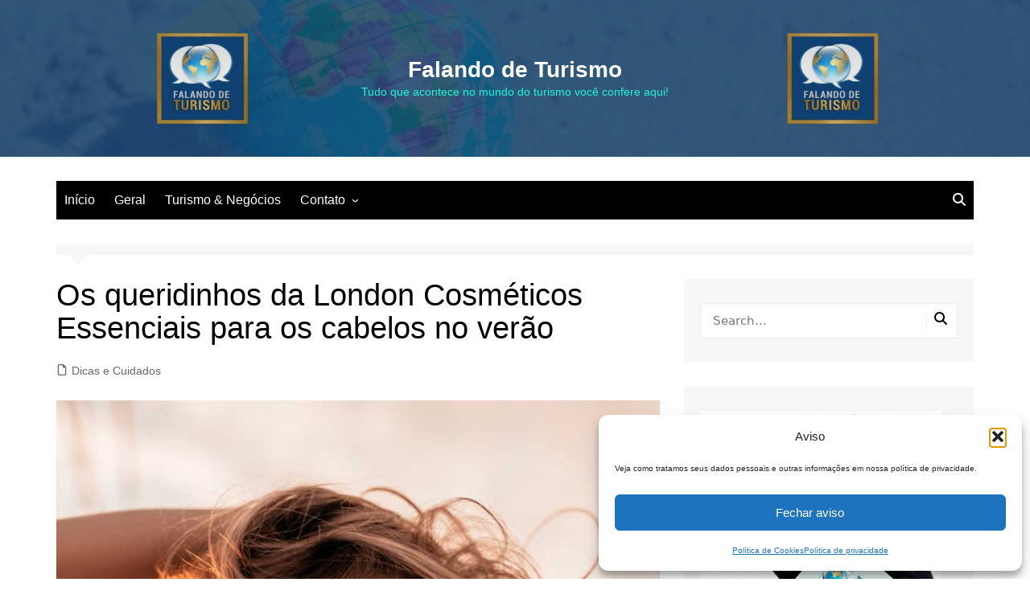

--- FILE ---
content_type: text/html; charset=UTF-8
request_url: https://falandodeturismo.com.br/london-cabelos-no-verao/
body_size: 80232
content:
		<!doctype html>
		<html lang="pt-BR">
				<head>
			<meta charset="UTF-8">
			<meta name="viewport" content="width=device-width, initial-scale=1">
			<link rel="profile" href="https://gmpg.org/xfn/11">
			<meta name='robots' content='index, follow, max-image-preview:large, max-snippet:-1, max-video-preview:-1' />
	<style>img:is([sizes="auto" i], [sizes^="auto," i]) { contain-intrinsic-size: 3000px 1500px }</style>
	
	<!-- This site is optimized with the Yoast SEO plugin v26.4 - https://yoast.com/wordpress/plugins/seo/ -->
	<title>Os queridinhos da London para os cabelos no verão</title>
	<meta name="description" content="Quer saber como cuidar dos cabelos no verão? A London desenvolveu produtos que são essenciais para manter os cabelos saudáveis nessa época" />
	<link rel="canonical" href="https://falandodeturismo.com.br/london-cabelos-no-verao/" />
	<meta property="og:locale" content="pt_BR" />
	<meta property="og:type" content="article" />
	<meta property="og:title" content="Os queridinhos da London para os cabelos no verão" />
	<meta property="og:description" content="Quer saber como cuidar dos cabelos no verão? A London desenvolveu produtos que são essenciais para manter os cabelos saudáveis nessa época" />
	<meta property="og:url" content="https://falandodeturismo.com.br/london-cabelos-no-verao/" />
	<meta property="og:site_name" content="Falando de Turismo" />
	<meta property="article:published_time" content="2023-03-06T20:48:54+00:00" />
	<meta property="article:modified_time" content="2023-03-06T20:48:58+00:00" />
	<meta property="og:image" content="https://falandodeturismo.com.br/wp-content/uploads/2023/03/Os-queridinhos-da-London-Cosmeticos-essenciais-para-os-cabelos-no-verao.jpeg" />
	<meta property="og:image:width" content="800" />
	<meta property="og:image:height" content="800" />
	<meta property="og:image:type" content="image/jpeg" />
	<meta name="author" content="Divulgação Nacional" />
	<meta name="twitter:card" content="summary_large_image" />
	<meta name="twitter:label1" content="Escrito por" />
	<meta name="twitter:data1" content="Divulgação Nacional" />
	<meta name="twitter:label2" content="Est. tempo de leitura" />
	<meta name="twitter:data2" content="4 minutos" />
	<script type="application/ld+json" class="yoast-schema-graph">{"@context":"https://schema.org","@graph":[{"@type":"WebPage","@id":"https://falandodeturismo.com.br/london-cabelos-no-verao/","url":"https://falandodeturismo.com.br/london-cabelos-no-verao/","name":"Os queridinhos da London para os cabelos no verão","isPartOf":{"@id":"https://falandodeturismo.com.br/#website"},"primaryImageOfPage":{"@id":"https://falandodeturismo.com.br/london-cabelos-no-verao/#primaryimage"},"image":{"@id":"https://falandodeturismo.com.br/london-cabelos-no-verao/#primaryimage"},"thumbnailUrl":"https://falandodeturismo.com.br/wp-content/uploads/2023/03/Os-queridinhos-da-London-Cosmeticos-essenciais-para-os-cabelos-no-verao.jpeg","datePublished":"2023-03-06T20:48:54+00:00","dateModified":"2023-03-06T20:48:58+00:00","author":{"@id":"https://falandodeturismo.com.br/#/schema/person/e218cea9fe37a4b4ce21b948746f1e9a"},"description":"Quer saber como cuidar dos cabelos no verão? A London desenvolveu produtos que são essenciais para manter os cabelos saudáveis nessa época","breadcrumb":{"@id":"https://falandodeturismo.com.br/london-cabelos-no-verao/#breadcrumb"},"inLanguage":"pt-BR","potentialAction":[{"@type":"ReadAction","target":["https://falandodeturismo.com.br/london-cabelos-no-verao/"]}]},{"@type":"ImageObject","inLanguage":"pt-BR","@id":"https://falandodeturismo.com.br/london-cabelos-no-verao/#primaryimage","url":"https://falandodeturismo.com.br/wp-content/uploads/2023/03/Os-queridinhos-da-London-Cosmeticos-essenciais-para-os-cabelos-no-verao.jpeg","contentUrl":"https://falandodeturismo.com.br/wp-content/uploads/2023/03/Os-queridinhos-da-London-Cosmeticos-essenciais-para-os-cabelos-no-verao.jpeg","width":800,"height":800,"caption":"London Cosméticos fala sobre três produtos essenciais para os cabelos no verão"},{"@type":"BreadcrumbList","@id":"https://falandodeturismo.com.br/london-cabelos-no-verao/#breadcrumb","itemListElement":[{"@type":"ListItem","position":1,"name":"Início","item":"https://falandodeturismo.com.br/"},{"@type":"ListItem","position":2,"name":"Os queridinhos da London CosméticosEssenciais para os cabelos no verão"}]},{"@type":"WebSite","@id":"https://falandodeturismo.com.br/#website","url":"https://falandodeturismo.com.br/","name":"Falando de Turismo","description":"Tudo que acontece no mundo do turismo você confere aqui!","potentialAction":[{"@type":"SearchAction","target":{"@type":"EntryPoint","urlTemplate":"https://falandodeturismo.com.br/?s={search_term_string}"},"query-input":{"@type":"PropertyValueSpecification","valueRequired":true,"valueName":"search_term_string"}}],"inLanguage":"pt-BR"},{"@type":"Person","@id":"https://falandodeturismo.com.br/#/schema/person/e218cea9fe37a4b4ce21b948746f1e9a","name":"Divulgação Nacional","image":{"@type":"ImageObject","inLanguage":"pt-BR","@id":"https://falandodeturismo.com.br/#/schema/person/image/","url":"https://secure.gravatar.com/avatar/93abed1a0d656f7523382641350f54b286e09ab5e5df84df6975cddb09f9a63c?s=96&d=mm&r=g","contentUrl":"https://secure.gravatar.com/avatar/93abed1a0d656f7523382641350f54b286e09ab5e5df84df6975cddb09f9a63c?s=96&d=mm&r=g","caption":"Divulgação Nacional"},"sameAs":["http://VMCOMUNICACAO.COM.BR"],"url":"https://falandodeturismo.com.br/author/redacao/"}]}</script>
	<!-- / Yoast SEO plugin. -->


<link rel='dns-prefetch' href='//static.addtoany.com' />
<link rel='dns-prefetch' href='//stats.wp.com' />
<link rel='dns-prefetch' href='//v0.wordpress.com' />
<link rel='preconnect' href='//c0.wp.com' />
<link rel="alternate" type="application/rss+xml" title="Feed para Falando de Turismo &raquo;" href="https://falandodeturismo.com.br/feed/" />
<link rel="alternate" type="application/rss+xml" title="Feed de comentários para Falando de Turismo &raquo;" href="https://falandodeturismo.com.br/comments/feed/" />
<link rel="alternate" type="application/rss+xml" title="Feed de comentários para Falando de Turismo &raquo; Os queridinhos da London CosméticosEssenciais para os cabelos no verão" href="https://falandodeturismo.com.br/london-cabelos-no-verao/feed/" />
<script type="text/javascript">
/* <![CDATA[ */
window._wpemojiSettings = {"baseUrl":"https:\/\/s.w.org\/images\/core\/emoji\/16.0.1\/72x72\/","ext":".png","svgUrl":"https:\/\/s.w.org\/images\/core\/emoji\/16.0.1\/svg\/","svgExt":".svg","source":{"concatemoji":"https:\/\/falandodeturismo.com.br\/wp-includes\/js\/wp-emoji-release.min.js?ver=62531749595a31f8b1a76f87411d5381"}};
/*! This file is auto-generated */
!function(s,n){var o,i,e;function c(e){try{var t={supportTests:e,timestamp:(new Date).valueOf()};sessionStorage.setItem(o,JSON.stringify(t))}catch(e){}}function p(e,t,n){e.clearRect(0,0,e.canvas.width,e.canvas.height),e.fillText(t,0,0);var t=new Uint32Array(e.getImageData(0,0,e.canvas.width,e.canvas.height).data),a=(e.clearRect(0,0,e.canvas.width,e.canvas.height),e.fillText(n,0,0),new Uint32Array(e.getImageData(0,0,e.canvas.width,e.canvas.height).data));return t.every(function(e,t){return e===a[t]})}function u(e,t){e.clearRect(0,0,e.canvas.width,e.canvas.height),e.fillText(t,0,0);for(var n=e.getImageData(16,16,1,1),a=0;a<n.data.length;a++)if(0!==n.data[a])return!1;return!0}function f(e,t,n,a){switch(t){case"flag":return n(e,"\ud83c\udff3\ufe0f\u200d\u26a7\ufe0f","\ud83c\udff3\ufe0f\u200b\u26a7\ufe0f")?!1:!n(e,"\ud83c\udde8\ud83c\uddf6","\ud83c\udde8\u200b\ud83c\uddf6")&&!n(e,"\ud83c\udff4\udb40\udc67\udb40\udc62\udb40\udc65\udb40\udc6e\udb40\udc67\udb40\udc7f","\ud83c\udff4\u200b\udb40\udc67\u200b\udb40\udc62\u200b\udb40\udc65\u200b\udb40\udc6e\u200b\udb40\udc67\u200b\udb40\udc7f");case"emoji":return!a(e,"\ud83e\udedf")}return!1}function g(e,t,n,a){var r="undefined"!=typeof WorkerGlobalScope&&self instanceof WorkerGlobalScope?new OffscreenCanvas(300,150):s.createElement("canvas"),o=r.getContext("2d",{willReadFrequently:!0}),i=(o.textBaseline="top",o.font="600 32px Arial",{});return e.forEach(function(e){i[e]=t(o,e,n,a)}),i}function t(e){var t=s.createElement("script");t.src=e,t.defer=!0,s.head.appendChild(t)}"undefined"!=typeof Promise&&(o="wpEmojiSettingsSupports",i=["flag","emoji"],n.supports={everything:!0,everythingExceptFlag:!0},e=new Promise(function(e){s.addEventListener("DOMContentLoaded",e,{once:!0})}),new Promise(function(t){var n=function(){try{var e=JSON.parse(sessionStorage.getItem(o));if("object"==typeof e&&"number"==typeof e.timestamp&&(new Date).valueOf()<e.timestamp+604800&&"object"==typeof e.supportTests)return e.supportTests}catch(e){}return null}();if(!n){if("undefined"!=typeof Worker&&"undefined"!=typeof OffscreenCanvas&&"undefined"!=typeof URL&&URL.createObjectURL&&"undefined"!=typeof Blob)try{var e="postMessage("+g.toString()+"("+[JSON.stringify(i),f.toString(),p.toString(),u.toString()].join(",")+"));",a=new Blob([e],{type:"text/javascript"}),r=new Worker(URL.createObjectURL(a),{name:"wpTestEmojiSupports"});return void(r.onmessage=function(e){c(n=e.data),r.terminate(),t(n)})}catch(e){}c(n=g(i,f,p,u))}t(n)}).then(function(e){for(var t in e)n.supports[t]=e[t],n.supports.everything=n.supports.everything&&n.supports[t],"flag"!==t&&(n.supports.everythingExceptFlag=n.supports.everythingExceptFlag&&n.supports[t]);n.supports.everythingExceptFlag=n.supports.everythingExceptFlag&&!n.supports.flag,n.DOMReady=!1,n.readyCallback=function(){n.DOMReady=!0}}).then(function(){return e}).then(function(){var e;n.supports.everything||(n.readyCallback(),(e=n.source||{}).concatemoji?t(e.concatemoji):e.wpemoji&&e.twemoji&&(t(e.twemoji),t(e.wpemoji)))}))}((window,document),window._wpemojiSettings);
/* ]]> */
</script>
<style id='wp-emoji-styles-inline-css' type='text/css'>

	img.wp-smiley, img.emoji {
		display: inline !important;
		border: none !important;
		box-shadow: none !important;
		height: 1em !important;
		width: 1em !important;
		margin: 0 0.07em !important;
		vertical-align: -0.1em !important;
		background: none !important;
		padding: 0 !important;
	}
</style>
<link rel='stylesheet' id='wp-block-library-css' href='https://c0.wp.com/c/6.8.3/wp-includes/css/dist/block-library/style.min.css' type='text/css' media='all' />
<style id='wp-block-library-theme-inline-css' type='text/css'>
.wp-block-audio :where(figcaption){color:#555;font-size:13px;text-align:center}.is-dark-theme .wp-block-audio :where(figcaption){color:#ffffffa6}.wp-block-audio{margin:0 0 1em}.wp-block-code{border:1px solid #ccc;border-radius:4px;font-family:Menlo,Consolas,monaco,monospace;padding:.8em 1em}.wp-block-embed :where(figcaption){color:#555;font-size:13px;text-align:center}.is-dark-theme .wp-block-embed :where(figcaption){color:#ffffffa6}.wp-block-embed{margin:0 0 1em}.blocks-gallery-caption{color:#555;font-size:13px;text-align:center}.is-dark-theme .blocks-gallery-caption{color:#ffffffa6}:root :where(.wp-block-image figcaption){color:#555;font-size:13px;text-align:center}.is-dark-theme :root :where(.wp-block-image figcaption){color:#ffffffa6}.wp-block-image{margin:0 0 1em}.wp-block-pullquote{border-bottom:4px solid;border-top:4px solid;color:currentColor;margin-bottom:1.75em}.wp-block-pullquote cite,.wp-block-pullquote footer,.wp-block-pullquote__citation{color:currentColor;font-size:.8125em;font-style:normal;text-transform:uppercase}.wp-block-quote{border-left:.25em solid;margin:0 0 1.75em;padding-left:1em}.wp-block-quote cite,.wp-block-quote footer{color:currentColor;font-size:.8125em;font-style:normal;position:relative}.wp-block-quote:where(.has-text-align-right){border-left:none;border-right:.25em solid;padding-left:0;padding-right:1em}.wp-block-quote:where(.has-text-align-center){border:none;padding-left:0}.wp-block-quote.is-large,.wp-block-quote.is-style-large,.wp-block-quote:where(.is-style-plain){border:none}.wp-block-search .wp-block-search__label{font-weight:700}.wp-block-search__button{border:1px solid #ccc;padding:.375em .625em}:where(.wp-block-group.has-background){padding:1.25em 2.375em}.wp-block-separator.has-css-opacity{opacity:.4}.wp-block-separator{border:none;border-bottom:2px solid;margin-left:auto;margin-right:auto}.wp-block-separator.has-alpha-channel-opacity{opacity:1}.wp-block-separator:not(.is-style-wide):not(.is-style-dots){width:100px}.wp-block-separator.has-background:not(.is-style-dots){border-bottom:none;height:1px}.wp-block-separator.has-background:not(.is-style-wide):not(.is-style-dots){height:2px}.wp-block-table{margin:0 0 1em}.wp-block-table td,.wp-block-table th{word-break:normal}.wp-block-table :where(figcaption){color:#555;font-size:13px;text-align:center}.is-dark-theme .wp-block-table :where(figcaption){color:#ffffffa6}.wp-block-video :where(figcaption){color:#555;font-size:13px;text-align:center}.is-dark-theme .wp-block-video :where(figcaption){color:#ffffffa6}.wp-block-video{margin:0 0 1em}:root :where(.wp-block-template-part.has-background){margin-bottom:0;margin-top:0;padding:1.25em 2.375em}
</style>
<style id='classic-theme-styles-inline-css' type='text/css'>
/*! This file is auto-generated */
.wp-block-button__link{color:#fff;background-color:#32373c;border-radius:9999px;box-shadow:none;text-decoration:none;padding:calc(.667em + 2px) calc(1.333em + 2px);font-size:1.125em}.wp-block-file__button{background:#32373c;color:#fff;text-decoration:none}
</style>
<link rel='stylesheet' id='mediaelement-css' href='https://c0.wp.com/c/6.8.3/wp-includes/js/mediaelement/mediaelementplayer-legacy.min.css' type='text/css' media='all' />
<link rel='stylesheet' id='wp-mediaelement-css' href='https://c0.wp.com/c/6.8.3/wp-includes/js/mediaelement/wp-mediaelement.min.css' type='text/css' media='all' />
<style id='jetpack-sharing-buttons-style-inline-css' type='text/css'>
.jetpack-sharing-buttons__services-list{display:flex;flex-direction:row;flex-wrap:wrap;gap:0;list-style-type:none;margin:5px;padding:0}.jetpack-sharing-buttons__services-list.has-small-icon-size{font-size:12px}.jetpack-sharing-buttons__services-list.has-normal-icon-size{font-size:16px}.jetpack-sharing-buttons__services-list.has-large-icon-size{font-size:24px}.jetpack-sharing-buttons__services-list.has-huge-icon-size{font-size:36px}@media print{.jetpack-sharing-buttons__services-list{display:none!important}}.editor-styles-wrapper .wp-block-jetpack-sharing-buttons{gap:0;padding-inline-start:0}ul.jetpack-sharing-buttons__services-list.has-background{padding:1.25em 2.375em}
</style>
<style id='global-styles-inline-css' type='text/css'>
:root{--wp--preset--aspect-ratio--square: 1;--wp--preset--aspect-ratio--4-3: 4/3;--wp--preset--aspect-ratio--3-4: 3/4;--wp--preset--aspect-ratio--3-2: 3/2;--wp--preset--aspect-ratio--2-3: 2/3;--wp--preset--aspect-ratio--16-9: 16/9;--wp--preset--aspect-ratio--9-16: 9/16;--wp--preset--color--black: #000000;--wp--preset--color--cyan-bluish-gray: #abb8c3;--wp--preset--color--white: #ffffff;--wp--preset--color--pale-pink: #f78da7;--wp--preset--color--vivid-red: #cf2e2e;--wp--preset--color--luminous-vivid-orange: #ff6900;--wp--preset--color--luminous-vivid-amber: #fcb900;--wp--preset--color--light-green-cyan: #7bdcb5;--wp--preset--color--vivid-green-cyan: #00d084;--wp--preset--color--pale-cyan-blue: #8ed1fc;--wp--preset--color--vivid-cyan-blue: #0693e3;--wp--preset--color--vivid-purple: #9b51e0;--wp--preset--gradient--vivid-cyan-blue-to-vivid-purple: linear-gradient(135deg,rgba(6,147,227,1) 0%,rgb(155,81,224) 100%);--wp--preset--gradient--light-green-cyan-to-vivid-green-cyan: linear-gradient(135deg,rgb(122,220,180) 0%,rgb(0,208,130) 100%);--wp--preset--gradient--luminous-vivid-amber-to-luminous-vivid-orange: linear-gradient(135deg,rgba(252,185,0,1) 0%,rgba(255,105,0,1) 100%);--wp--preset--gradient--luminous-vivid-orange-to-vivid-red: linear-gradient(135deg,rgba(255,105,0,1) 0%,rgb(207,46,46) 100%);--wp--preset--gradient--very-light-gray-to-cyan-bluish-gray: linear-gradient(135deg,rgb(238,238,238) 0%,rgb(169,184,195) 100%);--wp--preset--gradient--cool-to-warm-spectrum: linear-gradient(135deg,rgb(74,234,220) 0%,rgb(151,120,209) 20%,rgb(207,42,186) 40%,rgb(238,44,130) 60%,rgb(251,105,98) 80%,rgb(254,248,76) 100%);--wp--preset--gradient--blush-light-purple: linear-gradient(135deg,rgb(255,206,236) 0%,rgb(152,150,240) 100%);--wp--preset--gradient--blush-bordeaux: linear-gradient(135deg,rgb(254,205,165) 0%,rgb(254,45,45) 50%,rgb(107,0,62) 100%);--wp--preset--gradient--luminous-dusk: linear-gradient(135deg,rgb(255,203,112) 0%,rgb(199,81,192) 50%,rgb(65,88,208) 100%);--wp--preset--gradient--pale-ocean: linear-gradient(135deg,rgb(255,245,203) 0%,rgb(182,227,212) 50%,rgb(51,167,181) 100%);--wp--preset--gradient--electric-grass: linear-gradient(135deg,rgb(202,248,128) 0%,rgb(113,206,126) 100%);--wp--preset--gradient--midnight: linear-gradient(135deg,rgb(2,3,129) 0%,rgb(40,116,252) 100%);--wp--preset--font-size--small: 16px;--wp--preset--font-size--medium: 28px;--wp--preset--font-size--large: 32px;--wp--preset--font-size--x-large: 42px;--wp--preset--font-size--larger: 38px;--wp--preset--spacing--20: 0.44rem;--wp--preset--spacing--30: 0.67rem;--wp--preset--spacing--40: 1rem;--wp--preset--spacing--50: 1.5rem;--wp--preset--spacing--60: 2.25rem;--wp--preset--spacing--70: 3.38rem;--wp--preset--spacing--80: 5.06rem;--wp--preset--shadow--natural: 6px 6px 9px rgba(0, 0, 0, 0.2);--wp--preset--shadow--deep: 12px 12px 50px rgba(0, 0, 0, 0.4);--wp--preset--shadow--sharp: 6px 6px 0px rgba(0, 0, 0, 0.2);--wp--preset--shadow--outlined: 6px 6px 0px -3px rgba(255, 255, 255, 1), 6px 6px rgba(0, 0, 0, 1);--wp--preset--shadow--crisp: 6px 6px 0px rgba(0, 0, 0, 1);}:where(.is-layout-flex){gap: 0.5em;}:where(.is-layout-grid){gap: 0.5em;}body .is-layout-flex{display: flex;}.is-layout-flex{flex-wrap: wrap;align-items: center;}.is-layout-flex > :is(*, div){margin: 0;}body .is-layout-grid{display: grid;}.is-layout-grid > :is(*, div){margin: 0;}:where(.wp-block-columns.is-layout-flex){gap: 2em;}:where(.wp-block-columns.is-layout-grid){gap: 2em;}:where(.wp-block-post-template.is-layout-flex){gap: 1.25em;}:where(.wp-block-post-template.is-layout-grid){gap: 1.25em;}.has-black-color{color: var(--wp--preset--color--black) !important;}.has-cyan-bluish-gray-color{color: var(--wp--preset--color--cyan-bluish-gray) !important;}.has-white-color{color: var(--wp--preset--color--white) !important;}.has-pale-pink-color{color: var(--wp--preset--color--pale-pink) !important;}.has-vivid-red-color{color: var(--wp--preset--color--vivid-red) !important;}.has-luminous-vivid-orange-color{color: var(--wp--preset--color--luminous-vivid-orange) !important;}.has-luminous-vivid-amber-color{color: var(--wp--preset--color--luminous-vivid-amber) !important;}.has-light-green-cyan-color{color: var(--wp--preset--color--light-green-cyan) !important;}.has-vivid-green-cyan-color{color: var(--wp--preset--color--vivid-green-cyan) !important;}.has-pale-cyan-blue-color{color: var(--wp--preset--color--pale-cyan-blue) !important;}.has-vivid-cyan-blue-color{color: var(--wp--preset--color--vivid-cyan-blue) !important;}.has-vivid-purple-color{color: var(--wp--preset--color--vivid-purple) !important;}.has-black-background-color{background-color: var(--wp--preset--color--black) !important;}.has-cyan-bluish-gray-background-color{background-color: var(--wp--preset--color--cyan-bluish-gray) !important;}.has-white-background-color{background-color: var(--wp--preset--color--white) !important;}.has-pale-pink-background-color{background-color: var(--wp--preset--color--pale-pink) !important;}.has-vivid-red-background-color{background-color: var(--wp--preset--color--vivid-red) !important;}.has-luminous-vivid-orange-background-color{background-color: var(--wp--preset--color--luminous-vivid-orange) !important;}.has-luminous-vivid-amber-background-color{background-color: var(--wp--preset--color--luminous-vivid-amber) !important;}.has-light-green-cyan-background-color{background-color: var(--wp--preset--color--light-green-cyan) !important;}.has-vivid-green-cyan-background-color{background-color: var(--wp--preset--color--vivid-green-cyan) !important;}.has-pale-cyan-blue-background-color{background-color: var(--wp--preset--color--pale-cyan-blue) !important;}.has-vivid-cyan-blue-background-color{background-color: var(--wp--preset--color--vivid-cyan-blue) !important;}.has-vivid-purple-background-color{background-color: var(--wp--preset--color--vivid-purple) !important;}.has-black-border-color{border-color: var(--wp--preset--color--black) !important;}.has-cyan-bluish-gray-border-color{border-color: var(--wp--preset--color--cyan-bluish-gray) !important;}.has-white-border-color{border-color: var(--wp--preset--color--white) !important;}.has-pale-pink-border-color{border-color: var(--wp--preset--color--pale-pink) !important;}.has-vivid-red-border-color{border-color: var(--wp--preset--color--vivid-red) !important;}.has-luminous-vivid-orange-border-color{border-color: var(--wp--preset--color--luminous-vivid-orange) !important;}.has-luminous-vivid-amber-border-color{border-color: var(--wp--preset--color--luminous-vivid-amber) !important;}.has-light-green-cyan-border-color{border-color: var(--wp--preset--color--light-green-cyan) !important;}.has-vivid-green-cyan-border-color{border-color: var(--wp--preset--color--vivid-green-cyan) !important;}.has-pale-cyan-blue-border-color{border-color: var(--wp--preset--color--pale-cyan-blue) !important;}.has-vivid-cyan-blue-border-color{border-color: var(--wp--preset--color--vivid-cyan-blue) !important;}.has-vivid-purple-border-color{border-color: var(--wp--preset--color--vivid-purple) !important;}.has-vivid-cyan-blue-to-vivid-purple-gradient-background{background: var(--wp--preset--gradient--vivid-cyan-blue-to-vivid-purple) !important;}.has-light-green-cyan-to-vivid-green-cyan-gradient-background{background: var(--wp--preset--gradient--light-green-cyan-to-vivid-green-cyan) !important;}.has-luminous-vivid-amber-to-luminous-vivid-orange-gradient-background{background: var(--wp--preset--gradient--luminous-vivid-amber-to-luminous-vivid-orange) !important;}.has-luminous-vivid-orange-to-vivid-red-gradient-background{background: var(--wp--preset--gradient--luminous-vivid-orange-to-vivid-red) !important;}.has-very-light-gray-to-cyan-bluish-gray-gradient-background{background: var(--wp--preset--gradient--very-light-gray-to-cyan-bluish-gray) !important;}.has-cool-to-warm-spectrum-gradient-background{background: var(--wp--preset--gradient--cool-to-warm-spectrum) !important;}.has-blush-light-purple-gradient-background{background: var(--wp--preset--gradient--blush-light-purple) !important;}.has-blush-bordeaux-gradient-background{background: var(--wp--preset--gradient--blush-bordeaux) !important;}.has-luminous-dusk-gradient-background{background: var(--wp--preset--gradient--luminous-dusk) !important;}.has-pale-ocean-gradient-background{background: var(--wp--preset--gradient--pale-ocean) !important;}.has-electric-grass-gradient-background{background: var(--wp--preset--gradient--electric-grass) !important;}.has-midnight-gradient-background{background: var(--wp--preset--gradient--midnight) !important;}.has-small-font-size{font-size: var(--wp--preset--font-size--small) !important;}.has-medium-font-size{font-size: var(--wp--preset--font-size--medium) !important;}.has-large-font-size{font-size: var(--wp--preset--font-size--large) !important;}.has-x-large-font-size{font-size: var(--wp--preset--font-size--x-large) !important;}
:where(.wp-block-post-template.is-layout-flex){gap: 1.25em;}:where(.wp-block-post-template.is-layout-grid){gap: 1.25em;}
:where(.wp-block-columns.is-layout-flex){gap: 2em;}:where(.wp-block-columns.is-layout-grid){gap: 2em;}
:root :where(.wp-block-pullquote){font-size: 1.5em;line-height: 1.6;}
</style>
<link rel='stylesheet' id='cmplz-general-css' href='https://falandodeturismo.com.br/wp-content/plugins/complianz-gdpr/assets/css/cookieblocker.min.css?ver=1763679539' type='text/css' media='all' />
<link rel='stylesheet' id='cream-magazine-style-css' href='https://falandodeturismo.com.br/wp-content/themes/cream-magazine/style.css?ver=2.1.10' type='text/css' media='all' />
<link rel='stylesheet' id='cream-magazine-main-css' href='https://falandodeturismo.com.br/wp-content/themes/cream-magazine/assets/dist/css/main.css?ver=2.1.10' type='text/css' media='all' />
<style id='jetpack_facebook_likebox-inline-css' type='text/css'>
.widget_facebook_likebox {
	overflow: hidden;
}

</style>
<link rel='stylesheet' id='addtoany-css' href='https://falandodeturismo.com.br/wp-content/plugins/add-to-any/addtoany.min.css?ver=1.16' type='text/css' media='all' />
<script type="text/javascript" id="addtoany-core-js-before">
/* <![CDATA[ */
window.a2a_config=window.a2a_config||{};a2a_config.callbacks=[];a2a_config.overlays=[];a2a_config.templates={};a2a_localize = {
	Share: "Share",
	Save: "Save",
	Subscribe: "Subscribe",
	Email: "Email",
	Bookmark: "Bookmark",
	ShowAll: "Show all",
	ShowLess: "Show less",
	FindServices: "Find service(s)",
	FindAnyServiceToAddTo: "Instantly find any service to add to",
	PoweredBy: "Powered by",
	ShareViaEmail: "Share via email",
	SubscribeViaEmail: "Subscribe via email",
	BookmarkInYourBrowser: "Bookmark in your browser",
	BookmarkInstructions: "Press Ctrl+D or \u2318+D to bookmark this page",
	AddToYourFavorites: "Add to your favorites",
	SendFromWebOrProgram: "Send from any email address or email program",
	EmailProgram: "Email program",
	More: "More&#8230;",
	ThanksForSharing: "Thanks for sharing!",
	ThanksForFollowing: "Thanks for following!"
};
/* ]]> */
</script>
<script type="text/javascript" defer src="https://static.addtoany.com/menu/page.js" id="addtoany-core-js"></script>
<script type="text/javascript" src="https://c0.wp.com/c/6.8.3/wp-includes/js/jquery/jquery.min.js" id="jquery-core-js"></script>
<script type="text/javascript" src="https://c0.wp.com/c/6.8.3/wp-includes/js/jquery/jquery-migrate.min.js" id="jquery-migrate-js"></script>
<script type="text/javascript" defer src="https://falandodeturismo.com.br/wp-content/plugins/add-to-any/addtoany.min.js?ver=1.1" id="addtoany-jquery-js"></script>
<link rel="https://api.w.org/" href="https://falandodeturismo.com.br/wp-json/" /><link rel="alternate" title="JSON" type="application/json" href="https://falandodeturismo.com.br/wp-json/wp/v2/posts/8026" /><link rel="alternate" title="oEmbed (JSON)" type="application/json+oembed" href="https://falandodeturismo.com.br/wp-json/oembed/1.0/embed?url=https%3A%2F%2Ffalandodeturismo.com.br%2Flondon-cabelos-no-verao%2F" />
<link rel="alternate" title="oEmbed (XML)" type="text/xml+oembed" href="https://falandodeturismo.com.br/wp-json/oembed/1.0/embed?url=https%3A%2F%2Ffalandodeturismo.com.br%2Flondon-cabelos-no-verao%2F&#038;format=xml" />
	<style>img#wpstats{display:none}</style>
					<style>.cmplz-hidden {
					display: none !important;
				}</style><link rel="pingback" href="https://falandodeturismo.com.br/xmlrpc.php"><style>a:hover{text-decoration:none !important;}button,input[type="button"],input[type="reset"],input[type="submit"],.primary-navigation > ul > li.home-btn,.cm_header_lay_three .primary-navigation > ul > li.home-btn,.news_ticker_wrap .ticker_head,#toTop,.section-title h2::after,.sidebar-widget-area .widget .widget-title h2::after,.footer-widget-container .widget .widget-title h2::after,#comments div#respond h3#reply-title::after,#comments h2.comments-title:after,.post_tags a,.owl-carousel .owl-nav button.owl-prev,.owl-carousel .owl-nav button.owl-next,.cm_author_widget .author-detail-link a,.error_foot form input[type="submit"],.widget_search form input[type="submit"],.header-search-container input[type="submit"],.trending_widget_carousel .owl-dots button.owl-dot,.pagination .page-numbers.current,.post-navigation .nav-links .nav-previous a,.post-navigation .nav-links .nav-next a,#comments form input[type="submit"],footer .widget.widget_search form input[type="submit"]:hover,.widget_product_search .woocommerce-product-search button[type="submit"],.woocommerce ul.products li.product .button,.woocommerce .woocommerce-pagination ul.page-numbers li span.current,.woocommerce .product div.summary .cart button.single_add_to_cart_button,.woocommerce .product div.woocommerce-tabs div.panel #reviews #review_form_wrapper .comment-form p.form-submit .submit,.woocommerce .product section.related > h2::after,.woocommerce .cart .button:hover,.woocommerce .cart .button:focus,.woocommerce .cart input.button:hover,.woocommerce .cart input.button:focus,.woocommerce #respond input#submit:hover,.woocommerce #respond input#submit:focus,.woocommerce button.button:hover,.woocommerce button.button:focus,.woocommerce input.button:hover,.woocommerce input.button:focus,.woocommerce #respond input#submit.alt:hover,.woocommerce a.button.alt:hover,.woocommerce button.button.alt:hover,.woocommerce input.button.alt:hover,.woocommerce a.remove:hover,.woocommerce-account .woocommerce-MyAccount-navigation ul li.is-active a,.woocommerce a.button:hover,.woocommerce a.button:focus,.widget_product_tag_cloud .tagcloud a:hover,.widget_product_tag_cloud .tagcloud a:focus,.woocommerce .widget_price_filter .price_slider_wrapper .ui-slider .ui-slider-handle,.error_page_top_portion,.primary-navigation ul li a span.menu-item-description{background-color:#007fbf}a:hover,.post_title h2 a:hover,.post_title h2 a:focus,.post_meta li a:hover,.post_meta li a:focus,ul.social-icons li a[href*=".com"]:hover::before,.ticker_carousel .owl-nav button.owl-prev i,.ticker_carousel .owl-nav button.owl-next i,.news_ticker_wrap .ticker_items .item a:hover,.news_ticker_wrap .ticker_items .item a:focus,.cm_banner .post_title h2 a:hover,.cm_banner .post_meta li a:hover,.cm_middle_post_widget_one .post_title h2 a:hover,.cm_middle_post_widget_one .post_meta li a:hover,.cm_middle_post_widget_three .post_thumb .post-holder a:hover,.cm_middle_post_widget_three .post_thumb .post-holder a:focus,.cm_middle_post_widget_six .middle_widget_six_carousel .item .card .card_content a:hover,.cm_middle_post_widget_six .middle_widget_six_carousel .item .card .card_content a:focus,.cm_post_widget_twelve .card .post-holder a:hover,.cm_post_widget_twelve .card .post-holder a:focus,.cm_post_widget_seven .card .card_content a:hover,.cm_post_widget_seven .card .card_content a:focus,.copyright_section a:hover,.footer_nav ul li a:hover,.breadcrumb ul li:last-child span,.pagination .page-numbers:hover,#comments ol.comment-list li article footer.comment-meta .comment-metadata span.edit-link a:hover,#comments ol.comment-list li article .reply a:hover,.social-share ul li a:hover,ul.social-icons li a:hover,ul.social-icons li a:focus,.woocommerce ul.products li.product a:hover,.woocommerce ul.products li.product .price,.woocommerce .woocommerce-pagination ul.page-numbers li a.page-numbers:hover,.woocommerce div.product p.price,.woocommerce div.product span.price,.video_section .video_details .post_title h2 a:hover,.primary-navigation.dark li a:hover,footer .footer_inner a:hover,.footer-widget-container ul.post_meta li:hover span,.footer-widget-container ul.post_meta li:hover a,ul.post_meta li a:hover,.cm-post-widget-two .big-card .post-holder .post_title h2 a:hover,.cm-post-widget-two .big-card .post_meta li a:hover,.copyright_section .copyrights a,.breadcrumb ul li a:hover,.breadcrumb ul li a:hover span{color:#007fbf}.ticker_carousel .owl-nav button.owl-prev,.ticker_carousel .owl-nav button.owl-next,.error_foot form input[type="submit"],.widget_search form input[type="submit"],.pagination .page-numbers:hover,#comments form input[type="submit"],.social-share ul li a:hover,.header-search-container .search-form-entry,.widget_product_search .woocommerce-product-search button[type="submit"],.woocommerce .woocommerce-pagination ul.page-numbers li span.current,.woocommerce .woocommerce-pagination ul.page-numbers li a.page-numbers:hover,.woocommerce a.remove:hover,.ticker_carousel .owl-nav button.owl-prev:hover,.ticker_carousel .owl-nav button.owl-next:hover,footer .widget.widget_search form input[type="submit"]:hover,.trending_widget_carousel .owl-dots button.owl-dot,.the_content blockquote,.widget_tag_cloud .tagcloud a:hover{border-color:#007fbf}.ticker_carousel.owl-carousel .owl-nav button:hover svg{color:#007fbf;fill:#007fbf;}header .mask{background-color:rgba(0,0,0,0.08);}header.cm-header-style-one{background-image:url(https://falandodeturismo.com.br/wp-content/uploads/2023/01/cropped-topo-falando-turismo.jpg);}.site-description{color:#26f2d7;}body{font-family:Arial,sans-serif;font-weight:inherit;}h1,h2,h3,h4,h5,h6,.site-title{font-family:Arial,sans-serif;font-weight:inherit;}.entry_cats ul.post-categories li a{background-color:#00a5ff;color:#fff;}.entry_cats ul.post-categories li a:hover,.cm_middle_post_widget_six .middle_widget_six_carousel .item .card .card_content .entry_cats ul.post-categories li a:hover{background-color:#010101;color:#fff;}.the_content a{color:#0092b7;}.the_content a:hover{color:#010101;}.post-display-grid .card_content .cm-post-excerpt{margin-top:15px;}</style>		<style type="text/css">
							.site-title a {
					color: #ffffff;
				}

				.site-description {
					color: #26f2d7				}
						</style>
		<link rel="icon" href="https://falandodeturismo.com.br/wp-content/uploads/2020/03/cropped-cropped-Falando-de-Turismo-Logo-1-32x32.png" sizes="32x32" />
<link rel="icon" href="https://falandodeturismo.com.br/wp-content/uploads/2020/03/cropped-cropped-Falando-de-Turismo-Logo-1-192x192.png" sizes="192x192" />
<link rel="apple-touch-icon" href="https://falandodeturismo.com.br/wp-content/uploads/2020/03/cropped-cropped-Falando-de-Turismo-Logo-1-180x180.png" />
<meta name="msapplication-TileImage" content="https://falandodeturismo.com.br/wp-content/uploads/2020/03/cropped-cropped-Falando-de-Turismo-Logo-1-270x270.png" />
		</head>
				<body data-rsssl=1 data-cmplz=1 class="wp-singular post-template-default single single-post postid-8026 single-format-standard wp-embed-responsive wp-theme-cream-magazine cm-mobile-content-sidebar right-sidebar">
						<a class="skip-link screen-reader-text" href="#content">Ir para o conteúdo</a>
				<div class="page-wrapper">
		<header class="general-header cm_header-five">
			<div class="top-header" style="background-image: url(https://falandodeturismo.com.br/wp-content/uploads/2023/01/cropped-topo-falando-turismo.jpg);">
				<div class="logo-container">
					<div class="logo">
								<span class="site-title"><a href="https://falandodeturismo.com.br/" rel="home">Falando de Turismo</a></span>
										<p class="site-description">Tudo que acontece no mundo do turismo você confere aqui!</p>
							</div><!-- .logo -->
				</div><!-- .logo-container -->
		<div class="mask"></div><!-- .mask -->
	</div><!-- .top-header -->
	<div class="navigation-container">
		<div class="cm-container">
			<nav class="main-navigation">
				<div id="main-nav" class="primary-navigation">
					<ul id="menu-falando-de-turismo" class=""><li id="menu-item-7655" class="menu-item menu-item-type-custom menu-item-object-custom menu-item-home menu-item-7655"><a href="https://falandodeturismo.com.br/">Início</a></li>
<li id="menu-item-1710" class="menu-item menu-item-type-taxonomy menu-item-object-category menu-item-1710"><a href="https://falandodeturismo.com.br/category/geral/">Geral</a></li>
<li id="menu-item-1958" class="menu-item menu-item-type-taxonomy menu-item-object-category menu-item-1958"><a href="https://falandodeturismo.com.br/category/turismo-negocios/">Turismo &amp; Negócios</a></li>
<li id="menu-item-2021" class="menu-item menu-item-type-post_type menu-item-object-page menu-item-has-children menu-item-2021"><a href="https://falandodeturismo.com.br/contato/">Contato</a>
<ul class="sub-menu">
	<li id="menu-item-14561" class="menu-item menu-item-type-post_type menu-item-object-page menu-item-14561"><a href="https://falandodeturismo.com.br/politica-de-cookies-br/">Política de Cookies (BR)</a></li>
</ul>
</li>
</ul>				</div><!-- #main-nav.primary-navigation -->
				<div class="header-search-container">
				<div class="search-form-entry">
					<form role="search" class="cm-search-form" method="get" action="https://falandodeturismo.com.br/"><input type="search" name="s" placeholder="Search..." value="" ><button type="submit" class="cm-submit-btn"><svg xmlns="http://www.w3.org/2000/svg" viewBox="0 0 512 512"><path d="M416 208c0 45.9-14.9 88.3-40 122.7L502.6 457.4c12.5 12.5 12.5 32.8 0 45.3s-32.8 12.5-45.3 0L330.7 376c-34.4 25.2-76.8 40-122.7 40C93.1 416 0 322.9 0 208S93.1 0 208 0S416 93.1 416 208zM208 352a144 144 0 1 0 0-288 144 144 0 1 0 0 288z"/></svg></button></form>				</div><!-- // search-form-entry -->
			</div><!-- .search-container -->
			</nav><!-- .main-navigation -->
		</div><!-- .cm-container -->
	</div><!-- .navigation-container -->
</header><!-- .general-header.cm_header-five -->
<div id="content" class="site-content">
	<div class="cm-container">
	<div class="inner-page-wrapper">
		<div id="primary" class="content-area">
			<main id="main" class="site-main">
				<div class="cm_post_page_lay_wrap">
								<div class="breadcrumb  yoast-breadcrumb">
							</div>
								<div class="single-container">
						<div class="row">  
							<div class="cm-col-lg-8 cm-col-12 sticky_portion cm-order-1-mobile-tablet">
								<div class="content-entry">
	<article id="post-8026" class="post-detail post-8026 post type-post status-publish format-standard has-post-thumbnail hentry category-dicas-e-cuidados tag-cabelos-no-verao tag-cuidados-com-os-cabelos tag-falando-de-turismo tag-london-br tag-london-cosmeticos tag-produtos-london tag-produtos-para-cabelos">
		<div class="the_title">
			<h1>Os queridinhos da London Cosméticos<br>Essenciais para os cabelos no verão</h1>
		</div><!-- .the_title -->
					<div class="cm-post-meta">
				<ul class="post_meta">
												<li class="entry_cats">
								<span class="cm-meta-icon">
									<svg xmlns="http://www.w3.org/2000/svg" viewBox="0 0 384 512"><path d="M320 464c8.8 0 16-7.2 16-16l0-288-80 0c-17.7 0-32-14.3-32-32l0-80L64 48c-8.8 0-16 7.2-16 16l0 384c0 8.8 7.2 16 16 16l256 0zM0 64C0 28.7 28.7 0 64 0L229.5 0c17 0 33.3 6.7 45.3 18.7l90.5 90.5c12 12 18.7 28.3 18.7 45.3L384 448c0 35.3-28.7 64-64 64L64 512c-35.3 0-64-28.7-64-64L0 64z"/></svg>
								</span>
								<a href="https://falandodeturismo.com.br/category/dicas-e-cuidados/" rel="category tag">Dicas e Cuidados</a>							</li><!-- .entry_cats -->
											</ul><!-- .post_meta -->
			</div><!-- .meta -->
									<div class="post_thumb">
					<figure>
					<img width="800" height="800" src="https://falandodeturismo.com.br/wp-content/uploads/2023/03/Os-queridinhos-da-London-Cosmeticos-essenciais-para-os-cabelos-no-verao.jpeg" class="attachment-full size-full wp-post-image" alt="Os queridinhos da London CosméticosEssenciais para os cabelos no verão" decoding="async" fetchpriority="high" srcset="https://falandodeturismo.com.br/wp-content/uploads/2023/03/Os-queridinhos-da-London-Cosmeticos-essenciais-para-os-cabelos-no-verao.jpeg 800w, https://falandodeturismo.com.br/wp-content/uploads/2023/03/Os-queridinhos-da-London-Cosmeticos-essenciais-para-os-cabelos-no-verao-300x300.jpeg 300w, https://falandodeturismo.com.br/wp-content/uploads/2023/03/Os-queridinhos-da-London-Cosmeticos-essenciais-para-os-cabelos-no-verao-600x600.jpeg 600w, https://falandodeturismo.com.br/wp-content/uploads/2023/03/Os-queridinhos-da-London-Cosmeticos-essenciais-para-os-cabelos-no-verao-150x150.jpeg 150w, https://falandodeturismo.com.br/wp-content/uploads/2023/03/Os-queridinhos-da-London-Cosmeticos-essenciais-para-os-cabelos-no-verao-768x768.jpeg 768w" sizes="(max-width: 800px) 100vw, 800px" />						<figcaption></figcaption>
											</figure>
				</div>
						<div class="the_content">
			
<p>O verão é uma época do ano muito esperada por muitas pessoas, mas a exposição ao sol, mar e piscina pode causar danos aos cabelos no verão, como ressecamento, quebra, frizz e perda de brilho. Por isso, é essencial manter os cuidados com os cabelos durante essa época e utilizar produtos que ajudem a proteger e hidratar os fios.</p>



<p>A <a href="https://falandodeturismo.com.br/acao-outubro-rosa-london-cosmeticos/" target="_blank" rel="noreferrer noopener">London Cosméticos</a> desenvolveu produtos que são essenciais para manter os cabelos saudáveis no verão, mas os queridinhos são: protetor térmico Hair Max Equalizer, Glamer Oil e Leave-in finalizador Nutri Oil Alquimia.</p>



<h2 class="wp-block-heading"><strong>Protetor Térmico para os cabelos no verão</strong></h2>



<figure class="wp-block-image size-large"><img decoding="async" src="https://londoncosmeticos.com.br/wp-content/uploads/2023/03/PROTETOR-TERMICO-HAIR-MAX-EQUALIZER-London-Cosmeticos-1024x1024.jpeg" alt="Saiba mais clicando no link do protetor térmico HAIR MAX EQUALIZER da London Cosméticos" class="wp-image-6331"/></figure>



<p>O <a href="https://londoncosmeticos.com.br/?s=PROTETOR+T%C3%89RMICO+HAIR+MAX+EQUALIZER" target="_blank" rel="noreferrer noopener">PROTETOR TÉRMICO HAIR MAX EQUALIZER</a> é um produto que protege os cabelos contra agentes externos, como o sol e o vento, e contra o calor excessivo dos aparelhos térmicos, como secadores e chapinhas. Além disso, ele é ideal para quem frequenta piscina e praia, pois protege os fios da ação da água salgada ou clorada. A fórmula desse produto é enriquecida com ativos hidratantes, o que promove a hidratação, maciez e brilho dos cabelos.</p>



<h2 class="wp-block-heading"><strong>Cabelos com proteção UVA e UVB</strong></h2>



<figure class="wp-block-image size-large"><img decoding="async" src="https://londoncosmeticos.com.br/wp-content/uploads/2023/03/GLAMER-OIL-London-Cosmeticos-1024x1024.jpeg" alt="GLAMER OIL é um dos produtos queridinhos usados nos cabelos no verão." class="wp-image-6333"/></figure>



<p>Já o <a href="https://londoncosmeticos.com.br/produto/glamer-oil-london-cosmeticos-60ml/" target="_blank" rel="noreferrer noopener">GLAMER OIL</a> é um elixir que protege os cabelos contra os danos das ferramentas térmicas e dos raios UVA e UVB, graças à sua proteção térmica e solar. Ele também possui ação antioxidante, evitando o envelhecimento precoce dos fios. Esse produto proporciona condicionamento intenso, brilho e maciez aos cabelos, além de diminuir o frizz sem pesar.</p>



<h2 class="wp-block-heading"><strong>Cabelos fortalecidos e nutridos</strong></h2>



<figure class="wp-block-image size-large"><img decoding="async" src="https://londoncosmeticos.com.br/wp-content/uploads/2023/03/LEAVE-IN-FINALIZADOR-NUTRI-OIL-ALQUIMIA-London-Cosmeticos-1024x1024.jpeg" alt="Para finalizar seus cabelos use LEAVE-IN FINALIZADOR NUTRI OIL ALQUIMIA." class="wp-image-6334"/></figure>



<p>Por fim, o <a href="https://londoncosmeticos.com.br/produto/leavein-finalizador-e-repositor-lipidico-nutri-oil-alquimia-london-cosmeticos-120-gr/" target="_blank" rel="noreferrer noopener">LEAVE-IN FINALIZADOR NUTRI OIL ALQUIMIA </a>é um repositor lipídico que fortalece e nutre instantaneamente os cabelos. Ele é ideal para cabelos quimicamente tratados, pois promove a reposição lipídica, proteção térmica e resistência aos fios. Esse produto também proporciona maleabilidade aos cabelos, deixando-os mais fáceis de pentear e modelar.</p>



<h2 class="wp-block-heading"><strong>Cuidados extras para os cabelos no verão</strong></h2>



<p>Além de utilizar esses produtos da London Cosméticos, é importante seguir outras dicas para cuidar dos cabelos no verão. Confira abaixo algumas sugestões:</p>



<p>&#8211; Proteja os cabelos com chapéus, bonés ou lenços;</p>



<p>&#8211; Evite lavar os cabelos com água quente, pois isso pode ressecá-los ainda mais;</p>



<p>&#8211; Use um shampoo e condicionador específicos para cabelos danificados;</p>



<p>&#8211; Hidrate os cabelos com máscaras de tratamento pelo menos uma vez por semana;</p>



<p>&#8211; Evite pentear os cabelos molhados, pois isso pode quebrar os fios;</p>



<p>&#8211; Evite prender os cabelos com elásticos muito apertados ou com acessórios de metal, que podem quebrar os fios;</p>



<p>&#8211; Use água termal ou leave-in para refrescar os cabelos ao longo do dia.</p>



<p>Seguindo essas dicas e utilizando os produtos da London Cosméticos, você pode manter os cabelos saudáveis, brilhantes não só durante o verão, mas em todas as épocas do ano!</p>



<p>Siga nossas redes sociais:</p>



<p><a href="http://www.instagram.com/londoncosmeticosbrasil">Instagram </a>| <a href="https://www.facebook.com/londoncosmeticosbrasil/">Facebook</a> | <a href="https://www.youtube.com/c/LondonCosmeticos">Youtube</a> | <a href="https://www.linkedin.com/company/londoncosmeticosbrasil/">Linkedin</a></p>
<div class="addtoany_share_save_container addtoany_content addtoany_content_bottom"><div class="a2a_kit a2a_kit_size_32 addtoany_list" data-a2a-url="https://falandodeturismo.com.br/london-cabelos-no-verao/" data-a2a-title="Os queridinhos da London CosméticosEssenciais para os cabelos no verão"><a class="a2a_button_facebook" href="https://www.addtoany.com/add_to/facebook?linkurl=https%3A%2F%2Ffalandodeturismo.com.br%2Flondon-cabelos-no-verao%2F&amp;linkname=Os%20queridinhos%20da%20London%20Cosm%C3%A9ticosEssenciais%20para%20os%20cabelos%20no%20ver%C3%A3o" title="Facebook" rel="nofollow noopener" target="_blank"></a><a class="a2a_button_linkedin" href="https://www.addtoany.com/add_to/linkedin?linkurl=https%3A%2F%2Ffalandodeturismo.com.br%2Flondon-cabelos-no-verao%2F&amp;linkname=Os%20queridinhos%20da%20London%20Cosm%C3%A9ticosEssenciais%20para%20os%20cabelos%20no%20ver%C3%A3o" title="LinkedIn" rel="nofollow noopener" target="_blank"></a><a class="a2a_button_twitter" href="https://www.addtoany.com/add_to/twitter?linkurl=https%3A%2F%2Ffalandodeturismo.com.br%2Flondon-cabelos-no-verao%2F&amp;linkname=Os%20queridinhos%20da%20London%20Cosm%C3%A9ticosEssenciais%20para%20os%20cabelos%20no%20ver%C3%A3o" title="Twitter" rel="nofollow noopener" target="_blank"></a><a class="a2a_button_whatsapp" href="https://www.addtoany.com/add_to/whatsapp?linkurl=https%3A%2F%2Ffalandodeturismo.com.br%2Flondon-cabelos-no-verao%2F&amp;linkname=Os%20queridinhos%20da%20London%20Cosm%C3%A9ticosEssenciais%20para%20os%20cabelos%20no%20ver%C3%A3o" title="WhatsApp" rel="nofollow noopener" target="_blank"></a><a class="a2a_button_email" href="https://www.addtoany.com/add_to/email?linkurl=https%3A%2F%2Ffalandodeturismo.com.br%2Flondon-cabelos-no-verao%2F&amp;linkname=Os%20queridinhos%20da%20London%20Cosm%C3%A9ticosEssenciais%20para%20os%20cabelos%20no%20ver%C3%A3o" title="Email" rel="nofollow noopener" target="_blank"></a><a class="a2a_button_pinterest" href="https://www.addtoany.com/add_to/pinterest?linkurl=https%3A%2F%2Ffalandodeturismo.com.br%2Flondon-cabelos-no-verao%2F&amp;linkname=Os%20queridinhos%20da%20London%20Cosm%C3%A9ticosEssenciais%20para%20os%20cabelos%20no%20ver%C3%A3o" title="Pinterest" rel="nofollow noopener" target="_blank"></a><a class="a2a_dd addtoany_share_save addtoany_share" href="https://www.addtoany.com/share"></a></div></div>		</div><!-- .the_content -->
						<div class="post_tags">
					<a href="https://falandodeturismo.com.br/tag/cabelos-no-verao/" rel="tag">cabelos no verão</a><a href="https://falandodeturismo.com.br/tag/cuidados-com-os-cabelos/" rel="tag">cuidados com os cabelos</a><a href="https://falandodeturismo.com.br/tag/falando-de-turismo/" rel="tag">Falando de Turismo</a><a href="https://falandodeturismo.com.br/tag/london-br/" rel="tag">London BR</a><a href="https://falandodeturismo.com.br/tag/london-cosmeticos/" rel="tag">london cosméticos</a><a href="https://falandodeturismo.com.br/tag/produtos-london/" rel="tag">produtos London</a><a href="https://falandodeturismo.com.br/tag/produtos-para-cabelos/" rel="tag">produtos para cabelos</a>				</div><!-- .post_tags -->
					</article><!-- #post-8026 -->
</div><!-- .content-entry -->

	<nav class="navigation post-navigation" aria-label="Posts">
		<h2 class="screen-reader-text">Navegação de Post</h2>
		<div class="nav-links"><div class="nav-previous"><a href="https://falandodeturismo.com.br/hotelaria-devera-ser-impactada-por-novidades-e-crescimento-em-2023/" rel="prev"><span class="cm-post-nav-icon"><svg xmlns="http://www.w3.org/2000/svg" viewBox="0 0 320 512"><path d="M9.4 233.4c-12.5 12.5-12.5 32.8 0 45.3l192 192c12.5 12.5 32.8 12.5 45.3 0s12.5-32.8 0-45.3L77.3 256 246.6 86.6c12.5-12.5 12.5-32.8 0-45.3s-32.8-12.5-45.3 0l-192 192z"/></svg></span>Anterior</a></div><div class="nav-next"><a href="https://falandodeturismo.com.br/circo-mirage-circus/" rel="next">Próximo<span class="cm-post-nav-icon"><svg xmlns="http://www.w3.org/2000/svg" viewBox="0 0 320 512"><path d="M310.6 233.4c12.5 12.5 12.5 32.8 0 45.3l-192 192c-12.5 12.5-32.8 12.5-45.3 0s-12.5-32.8 0-45.3L242.7 256 73.4 86.6c-12.5-12.5-12.5-32.8 0-45.3s32.8-12.5 45.3 0l192 192z"/></svg></span></a></div></div>
	</nav>	<section class="cm_related_post_container">
		<div class="section_inner">
						<div class="row">
									<div class="cm-col-lg-6 cm-col-md-6 cm-col-12">
						<div class="card">
															<div class="post_thumb">
											<a href="https://falandodeturismo.com.br/tendencias-de-design-grupo-msa-falandodeturismo/">
			<figure class="imghover">
				<img width="559" height="397" src="https://falandodeturismo.com.br/wp-content/uploads/2023/07/palestra-carlos-souza.jpeg" class="attachment-cream-magazine-thumbnail-2 size-cream-magazine-thumbnail-2 wp-post-image" alt="Tendências de design que impactam a indústria hoteleira" decoding="async" srcset="https://falandodeturismo.com.br/wp-content/uploads/2023/07/palestra-carlos-souza.jpeg 559w, https://falandodeturismo.com.br/wp-content/uploads/2023/07/palestra-carlos-souza-300x213.jpeg 300w" sizes="(max-width: 559px) 100vw, 559px" />			</figure>
		</a>
										</div><!-- .post_thumb.imghover -->
															<div class="card_content">
																<div class="post_title">
									<h2><a href="https://falandodeturismo.com.br/tendencias-de-design-grupo-msa-falandodeturismo/">Tendências de design que impactam a indústria hoteleira</a></h2>
								</div><!-- .post_title -->
											<div class="cm-post-meta">
				<ul class="post_meta">
									</ul><!-- .post_meta -->
			</div><!-- .meta -->
				 
							</div><!-- .card_content -->
						</div><!-- .card -->
					</div><!-- .col -->
										<div class="cm-col-lg-6 cm-col-md-6 cm-col-12">
						<div class="card">
															<div class="post_thumb">
											<a href="https://falandodeturismo.com.br/dia-dos-namorados-london/">
			<figure class="imghover">
				<img width="800" height="450" src="https://falandodeturismo.com.br/wp-content/uploads/2023/06/Dia-dos-Namorados-London-Cosmeticos-800x450.jpg" class="attachment-cream-magazine-thumbnail-2 size-cream-magazine-thumbnail-2 wp-post-image" alt="Amor, um ingrediente essencial para a beleza" decoding="async" />			</figure>
		</a>
										</div><!-- .post_thumb.imghover -->
															<div class="card_content">
																<div class="post_title">
									<h2><a href="https://falandodeturismo.com.br/dia-dos-namorados-london/">Amor, um ingrediente essencial para a beleza</a></h2>
								</div><!-- .post_title -->
											<div class="cm-post-meta">
				<ul class="post_meta">
									</ul><!-- .post_meta -->
			</div><!-- .meta -->
				 
							</div><!-- .card_content -->
						</div><!-- .card -->
					</div><!-- .col -->
								</div><!-- .row -->
		</div><!-- .section_inner -->
	</section><!-- .cm-post-widget-three -->
								</div><!-- .col -->
							<div class="cm-col-lg-4 cm-col-12 sticky_portion cm-order-2-mobile-tablet">
	<aside id="secondary" class="sidebar-widget-area">
		<div id="search-4" class="widget widget_search"><form role="search" class="cm-search-form" method="get" action="https://falandodeturismo.com.br/"><input type="search" name="s" placeholder="Search..." value="" ><button type="submit" class="cm-submit-btn"><svg xmlns="http://www.w3.org/2000/svg" viewBox="0 0 512 512"><path d="M416 208c0 45.9-14.9 88.3-40 122.7L502.6 457.4c12.5 12.5 12.5 32.8 0 45.3s-32.8 12.5-45.3 0L330.7 376c-34.4 25.2-76.8 40-122.7 40C93.1 416 0 322.9 0 208S93.1 0 208 0S416 93.1 416 208zM208 352a144 144 0 1 0 0-288 144 144 0 1 0 0 288z"/></svg></button></form></div><div id="media_image-16" class="widget widget_media_image"><img width="300" height="300" src="https://falandodeturismo.com.br/wp-content/uploads/2018/04/anuncie-300x300-2.png" class="image wp-image-306  attachment-full size-full" alt="Banner de anuncie aqui no site Falando de Turismo" style="max-width: 100%; height: auto;" decoding="async" loading="lazy" srcset="https://falandodeturismo.com.br/wp-content/uploads/2018/04/anuncie-300x300-2.png 300w, https://falandodeturismo.com.br/wp-content/uploads/2018/04/anuncie-300x300-2-150x150.png 150w" sizes="auto, (max-width: 300px) 100vw, 300px" /></div><div id="categories-5" class="widget widget_categories"><div class="widget-title"><h2>Categorias</h2></div>
			<ul>
					<li class="cat-item cat-item-5"><a href="https://falandodeturismo.com.br/category/agencias-de-viagens/">Agências de Viagens</a>
</li>
	<li class="cat-item cat-item-1688"><a href="https://falandodeturismo.com.br/category/coluna-notas-dicas/">Coluna Notas &amp; Dicas</a>
</li>
	<li class="cat-item cat-item-158"><a href="https://falandodeturismo.com.br/category/colunista-jeff-severino/">Colunista Jeff Severino</a>
</li>
	<li class="cat-item cat-item-1696"><a href="https://falandodeturismo.com.br/category/colunista-vania-monteiro/">Colunista Vânia Monteiro</a>
</li>
	<li class="cat-item cat-item-2594"><a href="https://falandodeturismo.com.br/category/comunicado/">Comunicado</a>
</li>
	<li class="cat-item cat-item-251"><a href="https://falandodeturismo.com.br/category/cursos/">Cursos</a>
</li>
	<li class="cat-item cat-item-2580"><a href="https://falandodeturismo.com.br/category/data-comemorativa/">Data comemorativa</a>
</li>
	<li class="cat-item cat-item-295"><a href="https://falandodeturismo.com.br/category/destinos-turisticos/">Destinos Turísticos</a>
</li>
	<li class="cat-item cat-item-2694"><a href="https://falandodeturismo.com.br/category/dica-e-cuidados/">Dica e cuidados</a>
</li>
	<li class="cat-item cat-item-2695"><a href="https://falandodeturismo.com.br/category/dicas-e-cuidados/">Dicas e Cuidados</a>
</li>
	<li class="cat-item cat-item-2602"><a href="https://falandodeturismo.com.br/category/educacao/">Educação</a>
</li>
	<li class="cat-item cat-item-3"><a href="https://falandodeturismo.com.br/category/empresas/">Empresas</a>
</li>
	<li class="cat-item cat-item-2463"><a href="https://falandodeturismo.com.br/category/empresas-e-negocios/">Empresas e Negócios</a>
</li>
	<li class="cat-item cat-item-6"><a href="https://falandodeturismo.com.br/category/entidades-trade/">Entidades &#8211; Trade</a>
</li>
	<li class="cat-item cat-item-2647"><a href="https://falandodeturismo.com.br/category/esporte/">Esporte</a>
</li>
	<li class="cat-item cat-item-2"><a href="https://falandodeturismo.com.br/category/eventos/">Eventos</a>
</li>
	<li class="cat-item cat-item-1117"><a href="https://falandodeturismo.com.br/category/florianopolis/">Florianópolis</a>
</li>
	<li class="cat-item cat-item-2625"><a href="https://falandodeturismo.com.br/category/gastronomia/">Gastronomia</a>
</li>
	<li class="cat-item cat-item-785"><a href="https://falandodeturismo.com.br/category/geral/">Geral</a>
</li>
	<li class="cat-item cat-item-8"><a href="https://falandodeturismo.com.br/category/meios-de-hospedagem/">Meios de Hospedagem</a>
</li>
	<li class="cat-item cat-item-2598"><a href="https://falandodeturismo.com.br/category/moda-beleza/">Moda &amp; Beleza</a>
</li>
	<li class="cat-item cat-item-7"><a href="https://falandodeturismo.com.br/category/pontos-turisticos/">Pontos Turísticos</a>
</li>
	<li class="cat-item cat-item-4"><a href="https://falandodeturismo.com.br/category/roteiros/">Roteiros</a>
</li>
	<li class="cat-item cat-item-16"><a href="https://falandodeturismo.com.br/category/turismo-negocios/">Turismo &amp; Negócios</a>
</li>
	<li class="cat-item cat-item-1"><a href="https://falandodeturismo.com.br/category/uncategorized/">Uncategorized</a>
</li>
	<li class="cat-item cat-item-90"><a href="https://falandodeturismo.com.br/category/variedades/">Variedades</a>
</li>
			</ul>

			</div><div id="media_image-17" class="widget widget_media_image"><a href="https://www.locaweb.com.br/smtp-locaweb/?utm_source=Afiliados_Locaweb&#038;utm_medium=Padrao&#038;utm_campaign=SMTP-focanotopo&#038;a_aid=focanotopo&#038;a_bid=df66aa34"><img width="300" height="600" src="https://falandodeturismo.com.br/wp-content/uploads/2023/02/locaweb-foca-no-topo-3.jpg" class="image wp-image-7971  attachment-full size-full" alt="Foca no topo smtp locaweb é o ato desempenho no envio de e-mails" style="max-width: 100%; height: auto;" decoding="async" loading="lazy" srcset="https://falandodeturismo.com.br/wp-content/uploads/2023/02/locaweb-foca-no-topo-3.jpg 300w, https://falandodeturismo.com.br/wp-content/uploads/2023/02/locaweb-foca-no-topo-3-150x300.jpg 150w" sizes="auto, (max-width: 300px) 100vw, 300px" /></a></div>	</aside><!-- #secondary -->
</div><!-- .col.sticky_portion -->
						</div><!-- .row -->
					</div><!-- .single-container -->
				</div><!-- .cm_post_page_lay_wrap -->
			</main><!-- #main.site-main -->
		</div><!-- #primary.content-area -->
	</div><!-- .inner-page-wrapper -->
</div><!-- .cm-container -->
</div><!-- #content.site-content -->
		<footer class="footer">
			<div class="footer_inner">
				<div class="cm-container">
				<div class="row footer-widget-container">
				<div class="cm-col-lg-4 cm-col-12">
			<div class="blocks">
				
		<div id="recent-posts-4" class="widget widget_recent_entries">
		<div class="widget-title"><h2>Posts recentes</h2></div>
		<ul>
											<li>
					<a href="https://falandodeturismo.com.br/os-melhores-destinos-do-mundo-com-base-nas-experiencias-de-milhoes-de-viajantes/">Os melhores destinos do mundo com base nas experiências de milhões de viajantes</a>
									</li>
											<li>
					<a href="https://falandodeturismo.com.br/fortaleza-eventos-e-foco-no-turismo-de-negocios/">Fortaleza abre 2026 com agenda estratégica de eventos e foco no turismo de negócios</a>
									</li>
					</ul>

		</div>			</div><!-- .blocks -->
		</div><!-- .cm-col-->
				<div class="cm-col-lg-4 cm-col-12">
			<div class="blocks">
				<div id="categories-3" class="widget widget_categories"><div class="widget-title"><h2>Categorias</h2></div><form action="https://falandodeturismo.com.br" method="get"><label class="screen-reader-text" for="cat">Categorias</label><select  name='cat' id='cat' class='postform'>
	<option value='-1'>Selecionar categoria</option>
	<option class="level-0" value="5">Agências de Viagens</option>
	<option class="level-0" value="1688">Coluna Notas &amp; Dicas</option>
	<option class="level-0" value="158">Colunista Jeff Severino</option>
	<option class="level-0" value="1696">Colunista Vânia Monteiro</option>
	<option class="level-0" value="2594">Comunicado</option>
	<option class="level-0" value="251">Cursos</option>
	<option class="level-0" value="2580">Data comemorativa</option>
	<option class="level-0" value="295">Destinos Turísticos</option>
	<option class="level-0" value="2694">Dica e cuidados</option>
	<option class="level-0" value="2695">Dicas e Cuidados</option>
	<option class="level-0" value="2602">Educação</option>
	<option class="level-0" value="3">Empresas</option>
	<option class="level-0" value="2463">Empresas e Negócios</option>
	<option class="level-0" value="6">Entidades &#8211; Trade</option>
	<option class="level-0" value="2647">Esporte</option>
	<option class="level-0" value="2">Eventos</option>
	<option class="level-0" value="1117">Florianópolis</option>
	<option class="level-0" value="2625">Gastronomia</option>
	<option class="level-0" value="785">Geral</option>
	<option class="level-0" value="8">Meios de Hospedagem</option>
	<option class="level-0" value="2598">Moda &amp; Beleza</option>
	<option class="level-0" value="7">Pontos Turísticos</option>
	<option class="level-0" value="4">Roteiros</option>
	<option class="level-0" value="16">Turismo &amp; Negócios</option>
	<option class="level-0" value="1">Uncategorized</option>
	<option class="level-0" value="90">Variedades</option>
</select>
</form><script type="text/javascript">
/* <![CDATA[ */

(function() {
	var dropdown = document.getElementById( "cat" );
	function onCatChange() {
		if ( dropdown.options[ dropdown.selectedIndex ].value > 0 ) {
			dropdown.parentNode.submit();
		}
	}
	dropdown.onchange = onCatChange;
})();

/* ]]> */
</script>
</div><div id="rss_links-3" class="widget widget_rss_links"><p><a target="_self" href="https://falandodeturismo.com.br/feed/" title="Assinar os posts"><img src="https://falandodeturismo.com.br/wp-content/plugins/jetpack/images/rss/blue-medium.png" alt="Feed RSS" />&nbsp;RSS - Posts</a></p>
</div>			</div><!-- .blocks -->
		</div><!-- .cm-col-->
				<div class="cm-col-lg-4 cm-col-12">
			<div class="blocks">
				<div id="media_video-5" class="widget widget_media_video"><div class="widget-title"><h2>Publicidade</h2></div><div style="width:100%;" class="wp-video cmplz-wp-video"><!--[if lt IE 9]><script>document.createElement('video');</script><![endif]-->
<video data-placeholder-image="https://falandodeturismo.com.br/wp-content/uploads/complianz/placeholders/youtubecAPqKMnY4fY-maxresdefault.webp" data-category="marketing" data-service="youtube" class="cmplz-placeholder-element cmplz-video cmplz-wp-video-shortcode" id="video-8026-1" preload="metadata" ><source type="video/youtube" src="https://www.youtube.com/watch?v=cAPqKMnY4fY&#038;t=14s&#038;_=1" /><a href="https://www.youtube.com/watch?v=cAPqKMnY4fY&#038;t=14s">https://www.youtube.com/watch?v=cAPqKMnY4fY&#038;t=14s</a></video></div></div>			</div><!-- .blocks -->
		</div><!-- .cm-col-->
				</div><!-- .row -->
				<div class="copyright_section">
		<div class="row">
				<div class="cm-col-lg-7 cm-col-md-6 cm-col-12">
			<div class="copyrights">
				<p>
					Copyright &copy; 2026 Falando de Turismo. All rights reserved.				</p>
			</div>
		</div><!-- .col -->
				<div class="cm-col-lg-5 cm-col-md-6 cm-col-12">
			<div class="footer_nav">
				<ul id="menu-falando-de-turismo-1" class="menu"><li class="menu-item menu-item-type-custom menu-item-object-custom menu-item-home menu-item-7655"><a href="https://falandodeturismo.com.br/">Início</a></li>
<li class="menu-item menu-item-type-taxonomy menu-item-object-category menu-item-1710"><a href="https://falandodeturismo.com.br/category/geral/">Geral</a></li>
<li class="menu-item menu-item-type-taxonomy menu-item-object-category menu-item-1958"><a href="https://falandodeturismo.com.br/category/turismo-negocios/">Turismo &amp; Negócios</a></li>
<li class="menu-item menu-item-type-post_type menu-item-object-page menu-item-2021"><a href="https://falandodeturismo.com.br/contato/">Contato</a></li>
</ul>			</div><!-- .footer_nav -->
		</div><!-- .col -->
				</div><!-- .row -->
		</div><!-- .copyright_section -->
				</div><!-- .cm-container -->
		</div><!-- .footer_inner -->
		</footer><!-- .footer -->
				</div><!-- .page_wrap -->
					<div class="backtoptop">
				<button id="toTop" class="btn btn-info">
					<svg xmlns="http://www.w3.org/2000/svg" viewBox="0 0 512 512" height="14" width="14"><path d="M233.4 105.4c12.5-12.5 32.8-12.5 45.3 0l192 192c12.5 12.5 12.5 32.8 0 45.3s-32.8 12.5-45.3 0L256 173.3 86.6 342.6c-12.5 12.5-32.8 12.5-45.3 0s-12.5-32.8 0-45.3l192-192z"/></svg>
				</button>
			</div><!-- ./ backtoptop -->
			<script type="speculationrules">
{"prefetch":[{"source":"document","where":{"and":[{"href_matches":"\/*"},{"not":{"href_matches":["\/wp-*.php","\/wp-admin\/*","\/wp-content\/uploads\/*","\/wp-content\/*","\/wp-content\/plugins\/*","\/wp-content\/themes\/cream-magazine\/*","\/*\\?(.+)"]}},{"not":{"selector_matches":"a[rel~=\"nofollow\"]"}},{"not":{"selector_matches":".no-prefetch, .no-prefetch a"}}]},"eagerness":"conservative"}]}
</script>

<!-- Consent Management powered by Complianz | GDPR/CCPA Cookie Consent https://wordpress.org/plugins/complianz-gdpr -->
<div id="cmplz-cookiebanner-container"><div class="cmplz-cookiebanner cmplz-hidden banner-1 bottom-right-no optin cmplz-bottom-right cmplz-categories-type-no" aria-modal="true" data-nosnippet="true" role="dialog" aria-live="polite" aria-labelledby="cmplz-header-1-optin" aria-describedby="cmplz-message-1-optin">
	<div class="cmplz-header">
		<div class="cmplz-logo"></div>
		<div class="cmplz-title" id="cmplz-header-1-optin">Aviso</div>
		<div class="cmplz-close" tabindex="0" role="button" aria-label="Fechar janela">
			<svg aria-hidden="true" focusable="false" data-prefix="fas" data-icon="times" class="svg-inline--fa fa-times fa-w-11" role="img" xmlns="http://www.w3.org/2000/svg" viewBox="0 0 352 512"><path fill="currentColor" d="M242.72 256l100.07-100.07c12.28-12.28 12.28-32.19 0-44.48l-22.24-22.24c-12.28-12.28-32.19-12.28-44.48 0L176 189.28 75.93 89.21c-12.28-12.28-32.19-12.28-44.48 0L9.21 111.45c-12.28 12.28-12.28 32.19 0 44.48L109.28 256 9.21 356.07c-12.28 12.28-12.28 32.19 0 44.48l22.24 22.24c12.28 12.28 32.2 12.28 44.48 0L176 322.72l100.07 100.07c12.28 12.28 32.2 12.28 44.48 0l22.24-22.24c12.28-12.28 12.28-32.19 0-44.48L242.72 256z"></path></svg>
		</div>
	</div>

	<div class="cmplz-divider cmplz-divider-header"></div>
	<div class="cmplz-body">
		<div class="cmplz-message" id="cmplz-message-1-optin">Veja como tratamos seus dados pessoais e outras informações em nossa política de privacidade.</div>
		<!-- categories start -->
		<div class="cmplz-categories">
			<details class="cmplz-category cmplz-functional" >
				<summary>
						<span class="cmplz-category-header">
							<span class="cmplz-category-title">Funcional</span>
							<span class='cmplz-always-active'>
								<span class="cmplz-banner-checkbox">
									<input type="checkbox"
										   id="cmplz-functional-optin"
										   data-category="cmplz_functional"
										   class="cmplz-consent-checkbox cmplz-functional"
										   size="40"
										   value="1"/>
									<label class="cmplz-label" for="cmplz-functional-optin"><span class="screen-reader-text">Funcional</span></label>
								</span>
								Sempre ativo							</span>
							<span class="cmplz-icon cmplz-open">
								<svg xmlns="http://www.w3.org/2000/svg" viewBox="0 0 448 512"  height="18" ><path d="M224 416c-8.188 0-16.38-3.125-22.62-9.375l-192-192c-12.5-12.5-12.5-32.75 0-45.25s32.75-12.5 45.25 0L224 338.8l169.4-169.4c12.5-12.5 32.75-12.5 45.25 0s12.5 32.75 0 45.25l-192 192C240.4 412.9 232.2 416 224 416z"/></svg>
							</span>
						</span>
				</summary>
				<div class="cmplz-description">
					<span class="cmplz-description-functional">O armazenamento ou acesso técnico é estritamente necessário para a finalidade legítima de permitir a utilização de um serviço específico explicitamente solicitado pelo assinante ou utilizador, ou com a finalidade exclusiva de efetuar a transmissão de uma comunicação através de uma rede de comunicações eletrónicas.</span>
				</div>
			</details>

			<details class="cmplz-category cmplz-preferences" >
				<summary>
						<span class="cmplz-category-header">
							<span class="cmplz-category-title">Preferências</span>
							<span class="cmplz-banner-checkbox">
								<input type="checkbox"
									   id="cmplz-preferences-optin"
									   data-category="cmplz_preferences"
									   class="cmplz-consent-checkbox cmplz-preferences"
									   size="40"
									   value="1"/>
								<label class="cmplz-label" for="cmplz-preferences-optin"><span class="screen-reader-text">Preferências</span></label>
							</span>
							<span class="cmplz-icon cmplz-open">
								<svg xmlns="http://www.w3.org/2000/svg" viewBox="0 0 448 512"  height="18" ><path d="M224 416c-8.188 0-16.38-3.125-22.62-9.375l-192-192c-12.5-12.5-12.5-32.75 0-45.25s32.75-12.5 45.25 0L224 338.8l169.4-169.4c12.5-12.5 32.75-12.5 45.25 0s12.5 32.75 0 45.25l-192 192C240.4 412.9 232.2 416 224 416z"/></svg>
							</span>
						</span>
				</summary>
				<div class="cmplz-description">
					<span class="cmplz-description-preferences">O armazenamento ou acesso técnico é necessário para o propósito legítimo de armazenar preferências que não são solicitadas pelo assinante ou usuário.</span>
				</div>
			</details>

			<details class="cmplz-category cmplz-statistics" >
				<summary>
						<span class="cmplz-category-header">
							<span class="cmplz-category-title">Estatísticas</span>
							<span class="cmplz-banner-checkbox">
								<input type="checkbox"
									   id="cmplz-statistics-optin"
									   data-category="cmplz_statistics"
									   class="cmplz-consent-checkbox cmplz-statistics"
									   size="40"
									   value="1"/>
								<label class="cmplz-label" for="cmplz-statistics-optin"><span class="screen-reader-text">Estatísticas</span></label>
							</span>
							<span class="cmplz-icon cmplz-open">
								<svg xmlns="http://www.w3.org/2000/svg" viewBox="0 0 448 512"  height="18" ><path d="M224 416c-8.188 0-16.38-3.125-22.62-9.375l-192-192c-12.5-12.5-12.5-32.75 0-45.25s32.75-12.5 45.25 0L224 338.8l169.4-169.4c12.5-12.5 32.75-12.5 45.25 0s12.5 32.75 0 45.25l-192 192C240.4 412.9 232.2 416 224 416z"/></svg>
							</span>
						</span>
				</summary>
				<div class="cmplz-description">
					<span class="cmplz-description-statistics">O armazenamento ou acesso técnico que é usado exclusivamente para fins estatísticos.</span>
					<span class="cmplz-description-statistics-anonymous">O armazenamento técnico ou acesso que é usado exclusivamente para fins estatísticos anônimos. Sem uma intimação, conformidade voluntária por parte de seu provedor de serviços de Internet ou registros adicionais de terceiros, as informações armazenadas ou recuperadas apenas para esse fim geralmente não podem ser usadas para identificá-lo.</span>
				</div>
			</details>
			<details class="cmplz-category cmplz-marketing" >
				<summary>
						<span class="cmplz-category-header">
							<span class="cmplz-category-title">Marketing</span>
							<span class="cmplz-banner-checkbox">
								<input type="checkbox"
									   id="cmplz-marketing-optin"
									   data-category="cmplz_marketing"
									   class="cmplz-consent-checkbox cmplz-marketing"
									   size="40"
									   value="1"/>
								<label class="cmplz-label" for="cmplz-marketing-optin"><span class="screen-reader-text">Marketing</span></label>
							</span>
							<span class="cmplz-icon cmplz-open">
								<svg xmlns="http://www.w3.org/2000/svg" viewBox="0 0 448 512"  height="18" ><path d="M224 416c-8.188 0-16.38-3.125-22.62-9.375l-192-192c-12.5-12.5-12.5-32.75 0-45.25s32.75-12.5 45.25 0L224 338.8l169.4-169.4c12.5-12.5 32.75-12.5 45.25 0s12.5 32.75 0 45.25l-192 192C240.4 412.9 232.2 416 224 416z"/></svg>
							</span>
						</span>
				</summary>
				<div class="cmplz-description">
					<span class="cmplz-description-marketing">O armazenamento ou acesso técnico é necessário para criar perfis de usuário para enviar publicidade ou para rastrear o usuário em um site ou em vários sites para fins de marketing semelhantes.</span>
				</div>
			</details>
		</div><!-- categories end -->
			</div>

	<div class="cmplz-links cmplz-information">
		<ul>
			<li><a class="cmplz-link cmplz-manage-options cookie-statement" href="#" data-relative_url="#cmplz-manage-consent-container">Gerenciar opções</a></li>
			<li><a class="cmplz-link cmplz-manage-third-parties cookie-statement" href="#" data-relative_url="#cmplz-cookies-overview">Gerenciar serviços</a></li>
			<li><a class="cmplz-link cmplz-manage-vendors tcf cookie-statement" href="#" data-relative_url="#cmplz-tcf-wrapper">Manage {vendor_count} vendors</a></li>
			<li><a class="cmplz-link cmplz-external cmplz-read-more-purposes tcf" target="_blank" rel="noopener noreferrer nofollow" href="https://cookiedatabase.org/tcf/purposes/" aria-label="Read more about TCF purposes on Cookie Database">Leia mais sobre esses propósitos</a></li>
		</ul>
			</div>

	<div class="cmplz-divider cmplz-footer"></div>

	<div class="cmplz-buttons">
		<button class="cmplz-btn cmplz-accept">Fechar aviso</button>
		<button class="cmplz-btn cmplz-deny">Negar</button>
		<button class="cmplz-btn cmplz-view-preferences">Ver preferências</button>
		<button class="cmplz-btn cmplz-save-preferences">Salvar preferências</button>
		<a class="cmplz-btn cmplz-manage-options tcf cookie-statement" href="#" data-relative_url="#cmplz-manage-consent-container">Ver preferências</a>
			</div>

	
	<div class="cmplz-documents cmplz-links">
		<ul>
			<li><a class="cmplz-link cookie-statement" href="#" data-relative_url="">{title}</a></li>
			<li><a class="cmplz-link privacy-statement" href="#" data-relative_url="">{title}</a></li>
			<li><a class="cmplz-link impressum" href="#" data-relative_url="">{title}</a></li>
		</ul>
			</div>
</div>
</div>
					<div id="cmplz-manage-consent" data-nosnippet="true"><button class="cmplz-btn cmplz-hidden cmplz-manage-consent manage-consent-1">Politica de privacidade</button>

</div><script type="text/javascript" id="cream-magazine-bundle-js-extra">
/* <![CDATA[ */
var cream_magazine_script_obj = {"show_search_icon":"1","show_news_ticker":"","show_banner_slider":"1","show_to_top_btn":"1","enable_sticky_sidebar":"1","enable_sticky_menu_section":""};
/* ]]> */
</script>
<script type="text/javascript" src="https://falandodeturismo.com.br/wp-content/themes/cream-magazine/assets/dist/js/bundle.min.js?ver=2.1.10" id="cream-magazine-bundle-js"></script>
<script type="text/javascript" id="jetpack-facebook-embed-js-extra">
/* <![CDATA[ */
var jpfbembed = {"appid":"249643311490","locale":"pt_BR"};
/* ]]> */
</script>
<script type="text/javascript" src="https://c0.wp.com/p/jetpack/15.2/_inc/build/facebook-embed.min.js" id="jetpack-facebook-embed-js"></script>
<script type="text/javascript" id="jetpack-stats-js-before">
/* <![CDATA[ */
_stq = window._stq || [];
_stq.push([ "view", JSON.parse("{\"v\":\"ext\",\"blog\":\"146021760\",\"post\":\"8026\",\"tz\":\"-3\",\"srv\":\"falandodeturismo.com.br\",\"j\":\"1:15.2\"}") ]);
_stq.push([ "clickTrackerInit", "146021760", "8026" ]);
/* ]]> */
</script>
<script data-service="jetpack-statistics" data-category="statistics" type="text/plain" data-cmplz-src="https://stats.wp.com/e-202604.js" id="jetpack-stats-js" defer="defer" data-wp-strategy="defer"></script>
<script type="text/javascript" id="cmplz-cookiebanner-js-extra">
/* <![CDATA[ */
var complianz = {"prefix":"cmplz_","user_banner_id":"1","set_cookies":[],"block_ajax_content":"","banner_version":"20","version":"7.4.4","store_consent":"","do_not_track_enabled":"","consenttype":"optin","region":"br","geoip":"","dismiss_timeout":"","disable_cookiebanner":"","soft_cookiewall":"","dismiss_on_scroll":"","cookie_expiry":"365","url":"https:\/\/falandodeturismo.com.br\/wp-json\/complianz\/v1\/","locale":"lang=pt&locale=pt_BR","set_cookies_on_root":"","cookie_domain":"","current_policy_id":"26","cookie_path":"\/","categories":{"statistics":"estatisticas","marketing":"marketing"},"tcf_active":"","placeholdertext":"Clique para aceitar os cookies {category} e ativar este conte\u00fado","css_file":"https:\/\/falandodeturismo.com.br\/wp-content\/uploads\/complianz\/css\/banner-{banner_id}-{type}.css?v=20","page_links":{"br":{"cookie-statement":{"title":"Pol\u00edtica de Cookies ","url":"https:\/\/falandodeturismo.com.br\/politica-de-cookies-br\/"},"privacy-statement":{"title":"Pol\u00edtica de privacidade","url":"https:\/\/falandodeturismo.com.br\/politica-de-privacidade\/"}}},"tm_categories":"1","forceEnableStats":"","preview":"","clean_cookies":"","aria_label":"Clique para aceitar os cookies {category} e ativar este conte\u00fado"};
/* ]]> */
</script>
<script defer type="text/javascript" src="https://falandodeturismo.com.br/wp-content/plugins/complianz-gdpr/cookiebanner/js/complianz.min.js?ver=1763679543" id="cmplz-cookiebanner-js"></script>
<script type="text/javascript" id="cmplz-cookiebanner-js-after">
/* <![CDATA[ */
	let cmplzBlockedContent = document.querySelector('.cmplz-blocked-content-notice');
	if ( cmplzBlockedContent) {
	        cmplzBlockedContent.addEventListener('click', function(event) {
            event.stopPropagation();
        });
	}
    
/* ]]> */
</script>
<script type="text/javascript" id="mediaelement-core-js-before">
/* <![CDATA[ */
var mejsL10n = {"language":"pt","strings":{"mejs.download-file":"Fazer download do arquivo","mejs.install-flash":"Voc\u00ea est\u00e1 usando um navegador que n\u00e3o tem Flash ativo ou instalado. Ative o plugin do Flash player ou baixe a \u00faltima vers\u00e3o em https:\/\/get.adobe.com\/flashplayer\/","mejs.fullscreen":"Tela inteira","mejs.play":"Reproduzir","mejs.pause":"Pausar","mejs.time-slider":"Tempo do slider","mejs.time-help-text":"Use as setas esquerda e direita para avan\u00e7ar um segundo. Acima e abaixo para avan\u00e7ar dez segundos.","mejs.live-broadcast":"Transmiss\u00e3o ao vivo","mejs.volume-help-text":"Use as setas para cima ou para baixo para aumentar ou diminuir o volume.","mejs.unmute":"Desativar mudo","mejs.mute":"Mudo","mejs.volume-slider":"Controle de volume","mejs.video-player":"Tocador de v\u00eddeo","mejs.audio-player":"Tocador de \u00e1udio","mejs.captions-subtitles":"Transcri\u00e7\u00f5es\/Legendas","mejs.captions-chapters":"Cap\u00edtulos","mejs.none":"Nenhum","mejs.afrikaans":"Afric\u00e2ner","mejs.albanian":"Alban\u00eas","mejs.arabic":"\u00c1rabe","mejs.belarusian":"Bielorrusso","mejs.bulgarian":"B\u00falgaro","mejs.catalan":"Catal\u00e3o","mejs.chinese":"Chin\u00eas","mejs.chinese-simplified":"Chin\u00eas (simplificado)","mejs.chinese-traditional":"Chin\u00eas (tradicional)","mejs.croatian":"Croata","mejs.czech":"Checo","mejs.danish":"Dinamarqu\u00eas","mejs.dutch":"Holand\u00eas","mejs.english":"Ingl\u00eas","mejs.estonian":"Estoniano","mejs.filipino":"Filipino","mejs.finnish":"Finland\u00eas","mejs.french":"Franc\u00eas","mejs.galician":"Galega","mejs.german":"Alem\u00e3o","mejs.greek":"Grego","mejs.haitian-creole":"Crioulo haitiano","mejs.hebrew":"Hebraico","mejs.hindi":"Hindi","mejs.hungarian":"H\u00fangaro","mejs.icelandic":"Island\u00eas","mejs.indonesian":"Indon\u00e9sio","mejs.irish":"Irland\u00eas","mejs.italian":"Italiano","mejs.japanese":"Japon\u00eas","mejs.korean":"Coreano","mejs.latvian":"Let\u00e3o","mejs.lithuanian":"Lituano","mejs.macedonian":"Maced\u00f4nio","mejs.malay":"Malaio","mejs.maltese":"Malt\u00eas","mejs.norwegian":"Noruegu\u00eas","mejs.persian":"Persa","mejs.polish":"Polon\u00eas","mejs.portuguese":"Portugu\u00eas","mejs.romanian":"Romeno","mejs.russian":"Russo","mejs.serbian":"S\u00e9rvio","mejs.slovak":"Eslovaco","mejs.slovenian":"Esloveno","mejs.spanish":"Espanhol","mejs.swahili":"Sua\u00edli","mejs.swedish":"Sueco","mejs.tagalog":"Tagalo","mejs.thai":"Tailand\u00eas","mejs.turkish":"Turco","mejs.ukrainian":"Ucraniano","mejs.vietnamese":"Vietnamita","mejs.welsh":"Gal\u00eas","mejs.yiddish":"I\u00eddiche"}};
/* ]]> */
</script>
<script type="text/javascript" src="https://c0.wp.com/c/6.8.3/wp-includes/js/mediaelement/mediaelement-and-player.min.js" id="mediaelement-core-js"></script>
<script type="text/javascript" src="https://c0.wp.com/c/6.8.3/wp-includes/js/mediaelement/mediaelement-migrate.min.js" id="mediaelement-migrate-js"></script>
<script type="text/javascript" id="mediaelement-js-extra">
/* <![CDATA[ */
var _wpmejsSettings = {"pluginPath":"\/wp-includes\/js\/mediaelement\/","classPrefix":"mejs-","stretching":"responsive","audioShortcodeLibrary":"mediaelement","videoShortcodeLibrary":"mediaelement"};
/* ]]> */
</script>
<script type="text/javascript" src="https://c0.wp.com/c/6.8.3/wp-includes/js/mediaelement/wp-mediaelement.min.js" id="wp-mediaelement-js"></script>
<script type="text/javascript" src="https://c0.wp.com/c/6.8.3/wp-includes/js/mediaelement/renderers/vimeo.min.js" id="mediaelement-vimeo-js"></script>
		</body>
		</html>
		